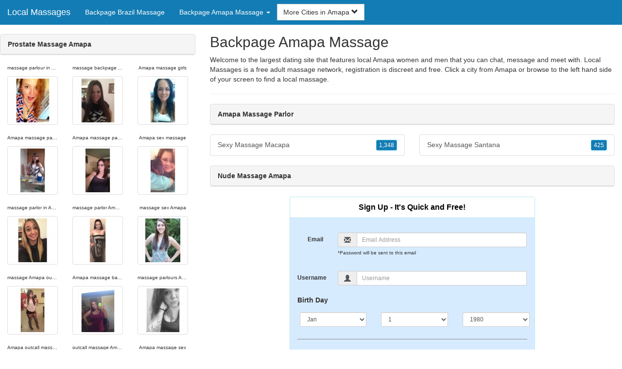

--- FILE ---
content_type: text/html; charset=UTF-8
request_url: https://www.local-massages.com/br/nude-massage-amapa/
body_size: 5122
content:
<!DOCTYPE html>
<html lang="en">
<head>
<meta http-equiv="content-type" content="text/html; charset=UTF-8">
<meta http-equiv="X-UA-Compatible" content="IE=edge">
<META NAME="robots" CONTENT="NOARCHIVE">
<title>Prostate Massage Amapa | Backpage Amapa Massage | Adult Massage Amapa | Amapa Massage Parlor | Nude Massage Amapa</title>
<meta name="viewport" content="width=device-width, initial-scale=1">
<meta name="description" content="Welcome to the largest dating site that features local Amapa women and men that you can chat, message and meet with.  Prostate Massage Amapa, Backpage Amapa Massage, Adult Massage Amapa, Amapa Massage Parlor, Nude Massage Amapa">
<link rel="canonical" href="https://www.local-massages.com/br/nude-massage-amapa/" />
<!-- HTML5 shim and Respond.js for IE8 support of HTML5 elements and media queries, must be included before any style/script -->
<!--[if lt IE 9]>
 <script src="https://oss.maxcdn.com/html5shiv/3.7.2/html5shiv.min.js"></script>
 <script src="https://oss.maxcdn.com/respond/1.4.2/respond.min.js"></script>
<![endif]-->
<link href="https://maxcdn.bootstrapcdn.com/bootstrap/3.4.1/css/bootstrap.min.css" rel="stylesheet">
<link href="/css/styles.min.css" rel="stylesheet">
</head>
<body>

<div class="navbar navbar-custom navbar-fixed-top">
  <div class="navbar-header"><a class="navbar-brand" href="/" title="Adult Massage">Local Massages</a>
      <a class="navbar-toggle" data-toggle="collapse" data-target=".navbar-collapse">
        <span class="icon-bar"></span>
        <span class="icon-bar"></span>
        <span class="icon-bar"></span>
      </a>
  </div>

  <div class="navbar-collapse collapse">
      <ul class="nav navbar-nav">
        <li class="active"><a href="/br/" title="Backpage Brazil Massage">Backpage Brazil Massage</a></li>

	<li class="dropdown">
          <a href="#" class="dropdown-toggle" data-toggle="dropdown" role="button" aria-expanded="false">Backpage Amapa Massage <span class="caret"></span></a>
          <ul class="dropdown-menu scrollable-menu" role="menu">
	    <li><a href="./" title="Nude Massage Amapa">Nude Massage Amapa</a></li><li class="divider"></li><li><a href="/br/nude-massage-acre/" title="Nude Massage Acre">Nude Massage Acre</a></li><li><a href="/br/nude-massage-alagoas/" title="Nude Massage Alagoas">Nude Massage Alagoas</a></li><li><a href="/br/nude-massage-amapa/" title="Nude Massage Amapa">Nude Massage Amapa</a></li><li><a href="/br/nude-massage-amazonas/" title="Nude Massage Amazonas">Nude Massage Amazonas</a></li><li><a href="/br/nude-massage-bahia/" title="Nude Massage Bahia">Nude Massage Bahia</a></li><li><a href="/br/nude-massage-ceara/" title="Nude Massage Ceara">Nude Massage Ceara</a></li><li><a href="/br/nude-massage-espirito-santo/" title="Nude Massage Espirito Santo">Nude Massage Espirito Santo</a></li><li><a href="/br/nude-massage-federal-district/" title="Nude Massage Federal District">Nude Massage Federal District</a></li><li><a href="/br/nude-massage-goias/" title="Nude Massage Goias">Nude Massage Goias</a></li><li><a href="/br/nude-massage-maranhao/" title="Nude Massage Maranhao">Nude Massage Maranhao</a></li><li><a href="/br/nude-massage-mato-grosso/" title="Nude Massage Mato Grosso">Nude Massage Mato Grosso</a></li><li><a href="/br/nude-massage-mato-grosso-do-sul/" title="Nude Massage Mato Grosso do Sul">Nude Massage Mato Grosso do Sul</a></li><li><a href="/br/nude-massage-minas-gerais/" title="Nude Massage Minas Gerais">Nude Massage Minas Gerais</a></li><li><a href="/br/nude-massage-para/" title="Nude Massage Para">Nude Massage Para</a></li><li><a href="/br/nude-massage-paraiba/" title="Nude Massage Paraiba">Nude Massage Paraiba</a></li><li><a href="/br/nude-massage-parana/" title="Nude Massage Parana">Nude Massage Parana</a></li><li><a href="/br/nude-massage-pernambuco/" title="Nude Massage Pernambuco">Nude Massage Pernambuco</a></li><li><a href="/br/nude-massage-piaui/" title="Nude Massage Piaui">Nude Massage Piaui</a></li><li><a href="/br/nude-massage-rio-grande-do-norte/" title="Nude Massage Rio Grande do Norte">Nude Massage Rio Grande do Norte</a></li><li><a href="/br/nude-massage-rio-grande-do-sul/" title="Nude Massage Rio Grande do Sul">Nude Massage Rio Grande do Sul</a></li><li><a href="/br/nude-massage-rio-de-janeiro/" title="Nude Massage Rio de Janeiro">Nude Massage Rio de Janeiro</a></li><li><a href="/br/nude-massage-rondonia/" title="Nude Massage Rondonia">Nude Massage Rondonia</a></li><li><a href="/br/nude-massage-roraima/" title="Nude Massage Roraima">Nude Massage Roraima</a></li><li><a href="/br/nude-massage-santa-catarina/" title="Nude Massage Santa Catarina">Nude Massage Santa Catarina</a></li><li><a href="/br/nude-massage-sao-paulo/" title="Nude Massage Sao Paulo">Nude Massage Sao Paulo</a></li><li><a href="/br/nude-massage-sergipe/" title="Nude Massage Sergipe">Nude Massage Sergipe</a></li><li><a href="/br/nude-massage-tocantins/" title="Nude Massage Tocantins">Nude Massage Tocantins</a></li>
          </ul>
        </li>
      </ul>


	<form class="navbar-form">
        <div class="form-group" style="display:inline;">
          <div class="input-group">
            <div class="input-group-btn">
              <button type="button" class="btn btn-default dropdown-toggle" data-toggle="dropdown">More Cities in Amapa <span class="glyphicon glyphicon-chevron-down"></span></button>
	      <br clear=all>
              <ul class="dropdown-menu scrollable-menu">
		<li><a href="/br/nude-massage-amapa/sexy-massage-macapa.shtml" title="Sexy Massage Macapa">Macapa</a></li><li><a href="/br/nude-massage-amapa/sexy-massage-santana.shtml" title="Sexy Massage Santana">Santana</a></li>
              </ul>
            </div>
          </div>
        </div>
      </form>
  </div>
</div>




<div class="container-fluid pagination-centered">

  <div class="row">
    <div class="col-xs-0 col-sm-0 col-md-4 col-lg-4 hidden-xs hidden-sm">
      <br clear=all>

      <div class="panel panel-default">
        <div class="panel-heading"><b>Prostate Massage Amapa</b></div>
      </div>

      <p>
      <div class="text-center">
	<ul class="hide-bullets">
	  <li class="col-sm-4"><p class="tinytext">massage parlour in Amapa</p><a href="/massage/breathe_13.shtml" title="massage parlour in Amapa" class="thumbnail"><img src="/images/client-loader.gif" data-src="/images/profiles/F/breathe_13.jpg" style="min-height:90px;height:90px;min-width:90px;width:90px" class="img-responsive lazy" alt="massage parlour in Amapa" /></a></li>	  <li class="col-sm-4"><p class="tinytext">massage backpage Amapa</p><a href="/massage/erica2717.shtml" title="massage backpage Amapa" class="thumbnail"><img src="/images/client-loader.gif" data-src="/images/profiles/F/erica2717.jpg" style="min-height:90px;height:90px;min-width:90px;width:90px" class="img-responsive lazy" alt="massage backpage Amapa" /></a></li>	  <li class="col-sm-4"><p class="tinytext">Amapa massage girls</p><a href="/massage/hippiedippiefun.shtml" title="Amapa massage girls" class="thumbnail"><img src="/images/client-loader.gif" data-src="/images/profiles/F/hippiedippiefun.jpg" style="min-height:90px;height:90px;min-width:90px;width:90px" class="img-responsive lazy" alt="Amapa massage girls" /></a></li>
	  <li class="col-sm-4"><p class="tinytext">Amapa massage parlour</p><a href="/massage/vem1.shtml" title="Amapa massage parlour" class="thumbnail"><img src="/images/client-loader.gif" data-src="/images/profiles/F/vem1.jpg" style="min-height:90px;height:90px;min-width:90px;width:90px" class="img-responsive lazy" alt="Amapa massage parlour" /></a></li>	  <li class="col-sm-4"><p class="tinytext">Amapa massage parlor reviews</p><a href="/massage/klynn_13.shtml" title="Amapa massage parlor reviews" class="thumbnail"><img src="/images/client-loader.gif" data-src="/images/profiles/F/klynn_13.jpg" style="min-height:90px;height:90px;min-width:90px;width:90px" class="img-responsive lazy" alt="Amapa massage parlor reviews" /></a></li>	  <li class="col-sm-4"><p class="tinytext">Amapa sex massage</p><a href="/massage/kyliedawn90.shtml" title="Amapa sex massage" class="thumbnail"><img src="/images/client-loader.gif" data-src="/images/profiles/F/kyliedawn90.jpg" style="min-height:90px;height:90px;min-width:90px;width:90px" class="img-responsive lazy" alt="Amapa sex massage" /></a></li>
	  <li class="col-sm-4"><p class="tinytext">massage parlor in Amapa</p><a href="/massage/stephnicole1986.shtml" title="massage parlor in Amapa" class="thumbnail"><img src="/images/client-loader.gif" data-src="/images/profiles/F/stephnicole1986.jpg" style="min-height:90px;height:90px;min-width:90px;width:90px" class="img-responsive lazy" alt="massage parlor in Amapa" /></a></li>	  <li class="col-sm-4"><p class="tinytext">massage parlor Amapa</p><a href="/massage/Kelli_28.shtml" title="massage parlor Amapa" class="thumbnail"><img src="/images/client-loader.gif" data-src="/images/profiles/F/Kelli_28.jpg" style="min-height:90px;height:90px;min-width:90px;width:90px" class="img-responsive lazy" alt="massage parlor Amapa" /></a></li>	  <li class="col-sm-4"><p class="tinytext">massage sex Amapa</p><a href="/massage/bjneely15.shtml" title="massage sex Amapa" class="thumbnail"><img src="/images/client-loader.gif" data-src="/images/profiles/F/bjneely15.jpg" style="min-height:90px;height:90px;min-width:90px;width:90px" class="img-responsive lazy" alt="massage sex Amapa" /></a></li>
	  <li class="col-sm-4"><p class="tinytext">massage Amapa outcall</p><a href="/massage/Kbrad2013.shtml" title="massage Amapa outcall" class="thumbnail"><img src="/images/client-loader.gif" data-src="/images/profiles/F/Kbrad2013.jpg" style="min-height:90px;height:90px;min-width:90px;width:90px" class="img-responsive lazy" alt="massage Amapa outcall" /></a></li>	  <li class="col-sm-4"><p class="tinytext">Amapa massage backpage</p><a href="/massage/jlp3686.shtml" title="Amapa massage backpage" class="thumbnail"><img src="/images/client-loader.gif" data-src="/images/profiles/F/jlp3686.jpg" style="min-height:90px;height:90px;min-width:90px;width:90px" class="img-responsive lazy" alt="Amapa massage backpage" /></a></li>	  <li class="col-sm-4"><p class="tinytext">massage parlours Amapa</p><a href="/massage/mhans15.shtml" title="massage parlours Amapa" class="thumbnail"><img src="/images/client-loader.gif" data-src="/images/profiles/F/mhans15.jpg" style="min-height:90px;height:90px;min-width:90px;width:90px" class="img-responsive lazy" alt="massage parlours Amapa" /></a></li>
	  <li class="col-sm-4"><p class="tinytext">Amapa outcall massage</p><a href="/massage/Jplo07.shtml" title="Amapa outcall massage" class="thumbnail"><img src="/images/client-loader.gif" data-src="/images/profiles/F/Jplo07.jpg" style="min-height:90px;height:90px;min-width:90px;width:90px" class="img-responsive lazy" alt="Amapa outcall massage" /></a></li>	  <li class="col-sm-4"><p class="tinytext">outcall massage Amapa</p><a href="/massage/pogonophile_.shtml" title="outcall massage Amapa" class="thumbnail"><img src="/images/client-loader.gif" data-src="/images/profiles/F/pogonophile_.jpg" style="min-height:90px;height:90px;min-width:90px;width:90px" class="img-responsive lazy" alt="outcall massage Amapa" /></a></li>	  <li class="col-sm-4"><p class="tinytext">Amapa massage sex</p><a href="/massage/BriiBriiBurley.shtml" title="Amapa massage sex" class="thumbnail"><img src="/images/client-loader.gif" data-src="/images/profiles/F/BriiBriiBurley.jpg" style="min-height:90px;height:90px;min-width:90px;width:90px" class="img-responsive lazy" alt="Amapa massage sex" /></a></li>
	  <li class="col-sm-4"><p class="tinytext">massage girls Amapa</p><a href="/massage/Breebreelynn.shtml" title="massage girls Amapa" class="thumbnail"><img src="/images/client-loader.gif" data-src="/images/profiles/F/Breebreelynn.jpg" style="min-height:90px;height:90px;min-width:90px;width:90px" class="img-responsive lazy" alt="massage girls Amapa" /></a></li>	  <li class="col-sm-4"><p class="tinytext">full service massage Amapa</p><a href="/massage/sewetter.shtml" title="full service massage Amapa" class="thumbnail"><img src="/images/client-loader.gif" data-src="/images/profiles/F/sewetter.jpg" style="min-height:90px;height:90px;min-width:90px;width:90px" class="img-responsive lazy" alt="full service massage Amapa" /></a></li>	  <li class="col-sm-4"><p class="tinytext">Amapa massage outcall</p><a href="/massage/Queen429.shtml" title="Amapa massage outcall" class="thumbnail"><img src="/images/client-loader.gif" data-src="/images/profiles/F/Queen429.jpg" style="min-height:90px;height:90px;min-width:90px;width:90px" class="img-responsive lazy" alt="Amapa massage outcall" /></a></li>
	  <li class="col-sm-4"><p class="tinytext">Amapa prostate massage</p><a href="/massage/FlyAwayB3.shtml" title="Amapa prostate massage" class="thumbnail"><img src="/images/client-loader.gif" data-src="/images/profiles/F/FlyAwayB3.jpg" style="min-height:90px;height:90px;min-width:90px;width:90px" class="img-responsive lazy" alt="Amapa prostate massage" /></a></li>	  <li class="col-sm-4"><p class="tinytext">massage parlour Amapa</p><a href="/massage/Buckwsha.shtml" title="massage parlour Amapa" class="thumbnail"><img src="/images/client-loader.gif" data-src="/images/profiles/F/Buckwsha.jpg" style="min-height:90px;height:90px;min-width:90px;width:90px" class="img-responsive lazy" alt="massage parlour Amapa" /></a></li>	  <li class="col-sm-4"><p class="tinytext">prostate massage Amapa</p><a href="/massage/MissDx4.shtml" title="prostate massage Amapa" class="thumbnail"><img src="/images/client-loader.gif" data-src="/images/profiles/F/MissDx4.jpg" style="min-height:90px;height:90px;min-width:90px;width:90px" class="img-responsive lazy" alt="prostate massage Amapa" /></a></li>
	  <li class="col-sm-4"><p class="tinytext">massage parlors in Amapa</p><a href="/massage/mackenzie_321.shtml" title="massage parlors in Amapa" class="thumbnail"><img src="/images/client-loader.gif" data-src="/images/profiles/F/mackenzie_321.jpg" style="min-height:90px;height:90px;min-width:90px;width:90px" class="img-responsive lazy" alt="massage parlors in Amapa" /></a></li>	  <li class="col-sm-4"><p class="tinytext">Amapa massage parlor</p><a href="/massage/TrueBlue2315.shtml" title="Amapa massage parlor" class="thumbnail"><img src="/images/client-loader.gif" data-src="/images/profiles/F/TrueBlue2315.jpg" style="min-height:90px;height:90px;min-width:90px;width:90px" class="img-responsive lazy" alt="Amapa massage parlor" /></a></li>	  <li class="col-sm-4"><p class="tinytext">massage outcall Amapa</p><a href="/massage/chrissypoo84.shtml" title="massage outcall Amapa" class="thumbnail"><img src="/images/client-loader.gif" data-src="/images/profiles/F/chrissypoo84.jpg" style="min-height:90px;height:90px;min-width:90px;width:90px" class="img-responsive lazy" alt="massage outcall Amapa" /></a></li>

	</ul>
      </div>
      </p>
    </div>


    <div class="col-xs-12 col-sm-12 col-md-8 col-lg-8">
      <h2>Backpage Amapa Massage</h2>
      <p>
        Welcome to the largest dating site that features local Amapa women and men that you can chat, message and meet with. 
        Local Massages is a free adult massage network, registration is discreet and free. Click a city from <a href="./" title="Amapa" class=mutedlinks onclick="tagz.style.display='block';">Amapa</a> or browse to the left hand side of your screen to find a local massage. 
      </p>

      
      <hr>

      <div class="panel panel-default">
        <div class="panel-heading"><b>Amapa Massage Parlor</b></div>
      </div>

      <div class="row">
        <div class="col-xs-6">
	  <div class="list-group">
  	  <a href="/br/nude-massage-amapa/sexy-massage-macapa.shtml" title="Sexy Massage Macapa" class="list-group-item clearfix">Sexy Massage Macapa <span class="pull-right"><button class="btn btn-xs btn-info">1,348</button></span></a>
          </div>
        </div>
        <div class="col-xs-6">
	  <div class="list-group">
  	  <a href="/br/nude-massage-amapa/sexy-massage-santana.shtml" title="Sexy Massage Santana" class="list-group-item clearfix">Sexy Massage Santana <span class="pull-right"><button class="btn btn-xs btn-info">425</button></span></a>
          </div>
        </div>
      </div>

      <div class="panel panel-default">
        <div class="panel-heading"><b>Nude Massage Amapa</b></div>
      </div>

      <div class="col-xs-12 col-sm-12 col-md-12 col-lg-12">
        



<div style="margin-top:1px;" class="col-lg-8 col-lg-offset-2 col-md-10 col-md-offset-1 col-sm-12 col-xs-12">
  <div class="panel panel-info" style="background-color: #D7EBFF;">
    <div class="panel-heading" style="background-color: #FFFFFF;">
      <div class="panel-title text-center" style="background-color: #FFFFFF; color: #000000;"><b>Sign Up - It's Quick and Free!</b>
      </div>
    </div>
    <div style="padding-top:30px" class="panel-body">
      <form class="form-horizontal" role="form" method="POST" action="/register/join.cgi">

        <input type="hidden" name="cid" value="join">
        <input type="hidden" name="eid" value="name">
        <input type="hidden" name="key" value="">

        <div class="form-group form-group-sm">
          <label class="col-xs-0 hidden-xs col-sm-0 hidden-sm col-md-2 col-lg-2 control-label" for="email">Email</label>
          <div class="col-xs-12 col-sm-12 col-md-10 col-lg-10">
            <div style="margin-bottom: 5px" class="input-group">
              <span class="input-group-addon"><i class="glyphicon glyphicon-envelope"></i></span>
              <input id="email" aria-label="Email" type="text" class="form-control" name="email" value="" placeholder="Email Address" required>
            </div>
            <div style="margin-bottom: 5px" class="input-group">
              <p class="tinytext">*Password will be sent to this email</p>
            </div>
          </div>
        </div>
        <div class="form-group form-group-sm">
          <label class="col-sm-0 hidden-xs col-sm-0 hidden-sm col-md-2 col-lg-2 control-label" for="username">Username</label>
          <div class="col-xs-12 col-sm-12 col-md-10 col-lg-10">
            <div style="margin-bottom: 5px" class="input-group">
              <span class="input-group-addon"><i class="glyphicon glyphicon-user"></i></span>
              <input id="username" aria-label="Username" type="text" class="form-control" name="username" value="" placeholder="Username" required>
            </div>
          </div>
        </div>



        <div style="margin-bottom: 5px" class="input-group">
          <label>Birth Day </label>
        </div>
        <div class="row">
          <div class="col-xs-7 col-md-4">
            <select class="form-control input-sm" name="mm" aria-label="Month" style="margin: 5px">
              <option value="01" SELECTED>Jan</option>
              <option value="02">Feb</option>
              <option value="03">Mar</option>
              <option value="04">Apr</option>
              <option value="05">May</option>
              <option value="06">Jun</option>
              <option value="07">Jul</option>
              <option value="08">Aug</option>
              <option value="09">Sep</option>
              <option value="10">Oct</option>
              <option value="11">Nov</option>
              <option value="12">Dec</option>
            </select>
          </div>
          <div class="col-xs-5 col-md-4">
            <select class="form-control input-sm" name="dd" aria-label="Day" style="margin: 5px">
              <option value="01" SELECTED>1</option>
              <option value="02">2</option>
              <option value="03">3</option>
              <option value="04">4</option>
              <option value="05">5</option>
              <option value="06">6</option>
              <option value="07">7</option>
              <option value="08">8</option>
              <option value="09">9</option>
              <option value="10">10</option>
              <option value="11">11</option>
              <option value="12">12</option>
              <option value="13">13</option>
              <option value="14">14</option>
              <option value="15">15</option>
              <option value="16">16</option>
              <option value="17">17</option>
              <option value="18">18</option>
              <option value="19">19</option>
              <option value="20">20</option>
              <option value="21">21</option>
              <option value="22">22</option>
              <option value="23">23</option>
              <option value="24">24</option>
              <option value="25">25</option>
              <option value="26">26</option>
              <option value="27">27</option>
              <option value="28">28</option>
              <option value="29">29</option>
              <option value="30">30</option>
              <option value="31">31</option>
            </select>
          </div>
          <div class="col-xs-12 col-md-4">
            <select class="form-control input-sm" name="yy" aria-label="Year" style="margin: 5px">
              <option value="2015">2015</option>
              <option value="2014">2014</option>
              <option value="2013">2013</option>
              <option value="2012">2012</option>
              <option value="2011">2011</option>
              <option value="2010">2010</option>
              <option value="2009">2009</option>
              <option value="2008">2008</option>
              <option value="2007">2007</option>
              <option value="2006">2006</option>
              <option value="2005">2005</option>
              <option value="2004">2004</option>
              <option value="2003">2003</option>
              <option value="2002">2002</option>
              <option value="2001">2001</option>
              <option value="2000">2000</option>
              <option value="1999">1999</option>
              <option value="1998">1998</option>
              <option value="1997">1997</option>
              <option value="1996">1996</option>
              <option value="1995">1995</option>
              <option value="1994">1994</option>
              <option value="1993">1993</option>
              <option value="1992">1992</option>
              <option value="1991">1991</option>
              <option value="1990">1990</option>
              <option value="1989">1989</option>
              <option value="1988">1988</option>
              <option value="1987">1987</option>
              <option value="1986">1986</option>
              <option value="1985">1985</option>
              <option value="1984">1984</option>
              <option value="1983">1983</option>
              <option value="1982">1982</option>
              <option value="1981">1981</option>
              <option value="1980" SELECTED>1980</option>
              <option value="1979">1979</option>
              <option value="1978">1978</option>
              <option value="1977">1977</option>
              <option value="1976">1976</option>
              <option value="1975">1975</option>
              <option value="1974">1974</option>
              <option value="1973">1973</option>
              <option value="1972">1972</option>
              <option value="1971">1971</option>
              <option value="1970">1970</option>
              <option value="1969">1969</option>
              <option value="1968">1968</option>
              <option value="1967">1967</option>
              <option value="1966">1966</option>
              <option value="1965">1965</option>
              <option value="1964">1964</option>
              <option value="1963">1963</option>
              <option value="1962">1962</option>
              <option value="1961">1961</option>
              <option value="1960">1960</option>
              <option value="1959">1959</option>
              <option value="1958">1958</option>
              <option value="1957">1957</option>
              <option value="1956">1956</option>
              <option value="1955">1955</option>
              <option value="1954">1954</option>
              <option value="1953">1953</option>
              <option value="1952">1952</option>
              <option value="1951">1951</option>
              <option value="1950">1950</option>
              <option value="1949">1949</option>
              <option value="1948">1948</option>
              <option value="1947">1947</option>
              <option value="1946">1946</option>
              <option value="1945">1945</option>
              <option value="1944">1944</option>
              <option value="1943">1943</option>
              <option value="1942">1942</option>
              <option value="1941">1941</option>
              <option value="1940">1940</option>
              <option value="1939">1939</option>
              <option value="1938">1938</option>
              <option value="1937">1937</option>
              <option value="1936">1936</option>
              <option value="1935">1935</option>
              <option value="1934">1934</option>
              <option value="1933">1933</option>
              <option value="1932">1932</option>
              <option value="1931">1931</option>
              <option value="1930">1930</option>
              <option value="1929">1929</option>
              <option value="1928">1928</option>
              <option value="1927">1927</option>
              <option value="1926">1926</option>
              <option value="1925">1925</option>
              <option value="1924">1924</option>
              <option value="1923">1923</option>
              <option value="1922">1922</option>
              <option value="1921">1921</option>
              <option value="1920">1920</option>
              <option value="1919">1919</option>
              <option value="1918">1918</option>
              <option value="1917">1917</option>
              <option value="1916">1916</option>
              <option value="1915">1915</option>
            </select>
          </div>
        </div>
        <div class="form-group">
          <div class="col-md-12 control">
            <br>
            <div style="border-top: 1px solid#888; padding-top:15px; font-size:85%"></div>
            <small>By choosing to continue, I certify I am at least 18 years old and have read and agree to the <a href="https://adultfriendfinder.com/go/page/terms_of_use.html" rel="nofollow" target="_blank">terms of use</a> and <a href="https://adultfriendfinder.com/go/page/privacy.html" rel="nofollow" target="_blank">privacy policy</a>, and further consent to the use of <a href="https://adultfriendfinder.com/go/page/privacy.html?iframeanchor=sec2" rel="nofollow" target="_blank">cookies</a>.</small>
          </div>
        </div>
        <div style="margin-top:10px" class="form-group">
          <div class="col-sm-12 controls">
            <button class="btn btn-sm btn-block btn-primary" type="submit">Register</button>
          </div>
        </div>
      </form>
    </div>
  </div>
</div>

<br clear=all>


      </div>

      <BR CLEAR=ALL>

      <div class="panel panel-default">
        <div class="panel-heading"><b>Adult Massage Amapa</b></div>
      </div>

      <!-- Tags -->
      <div style=display:none id=tagz>
      <h5 class="title">Sexy Massage Amapa, Amapa Backpage Massage, Massage Parlor Amapa, Massage Parlors Amapa, Outcall Massage Amapa</h5>
      </div>

    </div>

  </div>
</div>

<BR><BR>
<div class="footer">
<div class="container">
  <div class="row">
  <div class="col-md-12">
    <div class="footer-copyright">Copyright &copy; 2021 <a href="/" title="Adult Massage">Local Massages</a> | <a href="/br/" title="Backpage Brazil Massage">Backpage Brazil Massage</a> | <a href="./" title="Backpage Amapa Massage">Backpage Amapa Massage</a> | <a href="/privacy.shtml" rel="nofollow">Privacy Policy</a> | <a href="/terms.shtml" rel="nofollow">Terms of Use</a> | <a href="/2257.shtml" rel="nofollow">2257 Compliance Statement</a></div>
  </div>
  </div>
</div>
</div>

<!-- script references -->
<script src="https://ajax.googleapis.com/ajax/libs/jquery/3.6.1/jquery.min.js"></script>

<script src="https://maxcdn.bootstrapcdn.com/bootstrap/3.4.1/js/bootstrap.min.js"></script>

<!-- Trigger LazyLoading Via lazysizes 5.3.2 -->
<script>
window.lazySizesConfig = window.lazySizesConfig || {};
window.lazySizesConfig.init = false;
</script>
<script src="https://cdnjs.cloudflare.com/ajax/libs/lazysizes/5.3.2/lazysizes.min.js"></script>
<script>
 lazySizes.cfg.lazyClass = 'lazy';
 $(document).ready(function() {lazySizes.init();});
</script>

</body>
</html>
